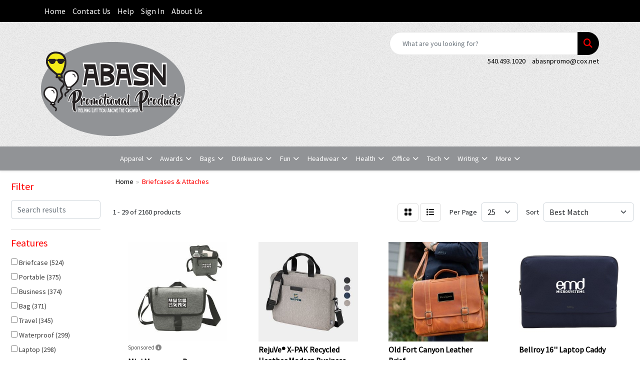

--- FILE ---
content_type: text/html
request_url: https://www.abasnpromo.com/ws/ws.dll/StartSrch?UID=26338&WENavID=17711645
body_size: 14091
content:
<!DOCTYPE html>
<html lang="en"><head>
<meta charset="utf-8">
<meta http-equiv="X-UA-Compatible" content="IE=edge">
<meta name="viewport" content="width=device-width, initial-scale=1">
<!-- The above 3 meta tags *must* come first in the head; any other head content must come *after* these tags -->


<link href="/distsite/styles/8/css/bootstrap.min.css" rel="stylesheet" />
<link href="https://fonts.googleapis.com/css?family=Open+Sans:400,600|Oswald:400,600" rel="stylesheet">
<link href="/distsite/styles/8/css/owl.carousel.min.css" rel="stylesheet">
<link href="/distsite/styles/8/css/nouislider.css" rel="stylesheet">
<!--<link href="/distsite/styles/8/css/menu.css" rel="stylesheet"/>-->
<link href="/distsite/styles/8/css/flexslider.css" rel="stylesheet">
<link href="/distsite/styles/8/css/all.min.css" rel="stylesheet">
<link href="/distsite/styles/8/css/slick/slick.css" rel="stylesheet"/>
<link href="/distsite/styles/8/css/lightbox/lightbox.css" rel="stylesheet"  />
<link href="/distsite/styles/8/css/yamm.css" rel="stylesheet" />
<!-- Custom styles for this theme -->
<link href="/we/we.dll/StyleSheet?UN=26338&Type=WETheme&TS=C44474.6408796296" rel="stylesheet">
<!-- Custom styles for this theme -->
<link href="/we/we.dll/StyleSheet?UN=26338&Type=WETheme-PS&TS=C44474.6408796296" rel="stylesheet">


<!-- HTML5 shim and Respond.js for IE8 support of HTML5 elements and media queries -->
<!--[if lt IE 9]>
      <script src="https://oss.maxcdn.com/html5shiv/3.7.3/html5shiv.min.js"></script>
      <script src="https://oss.maxcdn.com/respond/1.4.2/respond.min.js"></script>
    <![endif]-->

</head>

<body style="background:#fff;">


  <!-- Slide-Out Menu -->
  <div id="filter-menu" class="filter-menu">
    <button id="close-menu" class="btn-close"></button>
    <div class="menu-content">
      
<aside class="filter-sidebar">



<div class="filter-section first">
	<h2>Filter</h2>
	 <div class="input-group mb-3">
	 <input type="text" style="border-right:0;" placeholder="Search results" class="form-control text-search-within-results" name="SearchWithinResults" value="" maxlength="100" onkeyup="HandleTextFilter(event);">
	  <label class="input-group-text" style="background-color:#fff;"><a  style="display:none;" href="javascript:void(0);" class="remove-filter" data-toggle="tooltip" title="Clear" onclick="ClearTextFilter();"><i class="far fa-times" aria-hidden="true"></i> <span class="fa-sr-only">x</span></a></label>
	</div>
</div>

<a href="javascript:void(0);" class="clear-filters"  style="display:none;" onclick="ClearDrillDown();">Clear all filters</a>

<div class="filter-section"  style="display:none;">
	<h2>Categories</h2>

	<div class="filter-list">

	 

		<!-- wrapper for more filters -->
        <div class="show-filter">

		</div><!-- showfilters -->

	</div>

		<a href="#" class="show-more"  style="display:none;" >Show more</a>
</div>


<div class="filter-section" >
	<h2>Features</h2>

		<div class="filter-list">

	  		<div class="checkbox"><label><input class="filtercheckbox" type="checkbox" name="2|Briefcase" ><span> Briefcase (524)</span></label></div><div class="checkbox"><label><input class="filtercheckbox" type="checkbox" name="2|Portable" ><span> Portable (375)</span></label></div><div class="checkbox"><label><input class="filtercheckbox" type="checkbox" name="2|Business" ><span> Business (374)</span></label></div><div class="checkbox"><label><input class="filtercheckbox" type="checkbox" name="2|Bag" ><span> Bag (371)</span></label></div><div class="checkbox"><label><input class="filtercheckbox" type="checkbox" name="2|Travel" ><span> Travel (345)</span></label></div><div class="checkbox"><label><input class="filtercheckbox" type="checkbox" name="2|Waterproof" ><span> Waterproof (299)</span></label></div><div class="checkbox"><label><input class="filtercheckbox" type="checkbox" name="2|Laptop" ><span> Laptop (298)</span></label></div><div class="checkbox"><label><input class="filtercheckbox" type="checkbox" name="2|Durable" ><span> Durable (291)</span></label></div><div class="checkbox"><label><input class="filtercheckbox" type="checkbox" name="2|Rectangle" ><span> Rectangle (280)</span></label></div><div class="checkbox"><label><input class="filtercheckbox" type="checkbox" name="2|Office" ><span> Office (265)</span></label></div><div class="show-filter"><div class="checkbox"><label><input class="filtercheckbox" type="checkbox" name="2|Organizer" ><span> Organizer (265)</span></label></div><div class="checkbox"><label><input class="filtercheckbox" type="checkbox" name="2|Handles" ><span> Handles (260)</span></label></div><div class="checkbox"><label><input class="filtercheckbox" type="checkbox" name="2|Adjustable shoulder strap" ><span> Adjustable shoulder strap (233)</span></label></div><div class="checkbox"><label><input class="filtercheckbox" type="checkbox" name="2|Shoulder strap" ><span> Shoulder strap (224)</span></label></div><div class="checkbox"><label><input class="filtercheckbox" type="checkbox" name="2|Lightweight" ><span> Lightweight (222)</span></label></div><div class="checkbox"><label><input class="filtercheckbox" type="checkbox" name="2|Zipper closure" ><span> Zipper closure (222)</span></label></div><div class="checkbox"><label><input class="filtercheckbox" type="checkbox" name="2|Work" ><span> Work (210)</span></label></div><div class="checkbox"><label><input class="filtercheckbox" type="checkbox" name="2|Computer" ><span> Computer (206)</span></label></div><div class="checkbox"><label><input class="filtercheckbox" type="checkbox" name="2|Reusable" ><span> Reusable (188)</span></label></div><div class="checkbox"><label><input class="filtercheckbox" type="checkbox" name="2|Storage" ><span> Storage (178)</span></label></div><div class="checkbox"><label><input class="filtercheckbox" type="checkbox" name="2|Carrier" ><span> Carrier (176)</span></label></div><div class="checkbox"><label><input class="filtercheckbox" type="checkbox" name="2|Messenger" ><span> Messenger (166)</span></label></div><div class="checkbox"><label><input class="filtercheckbox" type="checkbox" name="2|Leather" ><span> Leather (161)</span></label></div><div class="checkbox"><label><input class="filtercheckbox" type="checkbox" name="2|Laptop bag" ><span> Laptop bag (153)</span></label></div><div class="checkbox"><label><input class="filtercheckbox" type="checkbox" name="2|Handbag" ><span> Handbag (152)</span></label></div><div class="checkbox"><label><input class="filtercheckbox" type="checkbox" name="2|Holder" ><span> Holder (148)</span></label></div><div class="checkbox"><label><input class="filtercheckbox" type="checkbox" name="2|Laptop sleeve" ><span> Laptop sleeve (146)</span></label></div><div class="checkbox"><label><input class="filtercheckbox" type="checkbox" name="2|School" ><span> School (141)</span></label></div><div class="checkbox"><label><input class="filtercheckbox" type="checkbox" name="2|Adjustable straps" ><span> Adjustable straps (139)</span></label></div><div class="checkbox"><label><input class="filtercheckbox" type="checkbox" name="2|Zipper" ><span> Zipper (137)</span></label></div><div class="checkbox"><label><input class="filtercheckbox" type="checkbox" name="2|Notebook" ><span> Notebook (123)</span></label></div><div class="checkbox"><label><input class="filtercheckbox" type="checkbox" name="2|Messenger bag" ><span> Messenger bag (114)</span></label></div><div class="checkbox"><label><input class="filtercheckbox" type="checkbox" name="2|600 denier" ><span> 600 denier (110)</span></label></div><div class="checkbox"><label><input class="filtercheckbox" type="checkbox" name="2|Professional" ><span> Professional (108)</span></label></div><div class="checkbox"><label><input class="filtercheckbox" type="checkbox" name="2|Tablet" ><span> Tablet (108)</span></label></div><div class="checkbox"><label><input class="filtercheckbox" type="checkbox" name="2|Document" ><span> Document (105)</span></label></div><div class="checkbox"><label><input class="filtercheckbox" type="checkbox" name="2|600d" ><span> 600d (104)</span></label></div><div class="checkbox"><label><input class="filtercheckbox" type="checkbox" name="2|600d polyester" ><span> 600d polyester (102)</span></label></div><div class="checkbox"><label><input class="filtercheckbox" type="checkbox" name="2|600 denier polyester" ><span> 600 denier polyester (98)</span></label></div><div class="checkbox"><label><input class="filtercheckbox" type="checkbox" name="2|Carry handle" ><span> Carry handle (93)</span></label></div><div class="checkbox"><label><input class="filtercheckbox" type="checkbox" name="2|Executive" ><span> Executive (92)</span></label></div><div class="checkbox"><label><input class="filtercheckbox" type="checkbox" name="2|Wide main compartment" ><span> Wide main compartment (92)</span></label></div><div class="checkbox"><label><input class="filtercheckbox" type="checkbox" name="2|Main compartment" ><span> Main compartment (91)</span></label></div><div class="checkbox"><label><input class="filtercheckbox" type="checkbox" name="2|Padded" ><span> Padded (88)</span></label></div><div class="checkbox"><label><input class="filtercheckbox" type="checkbox" name="2|Polypropylene" ><span> Polypropylene (88)</span></label></div><div class="checkbox"><label><input class="filtercheckbox" type="checkbox" name="2|Portfolio" ><span> Portfolio (86)</span></label></div><div class="checkbox"><label><input class="filtercheckbox" type="checkbox" name="2|Sleeve" ><span> Sleeve (84)</span></label></div><div class="checkbox"><label><input class="filtercheckbox" type="checkbox" name="2|Front pocket" ><span> Front pocket (83)</span></label></div><div class="checkbox"><label><input class="filtercheckbox" type="checkbox" name="2|Computer bag" ><span> Computer bag (80)</span></label></div><div class="checkbox"><label><input class="filtercheckbox" type="checkbox" name="2|Case" ><span> Case (77)</span></label></div></div>

			<!-- wrapper for more filters -->
			<div class="show-filter">

			</div><!-- showfilters -->
 		</div>
		<a href="#" class="show-more"  >Show more</a>


</div>


<div class="filter-section" >
	<h2>Colors</h2>

		<div class="filter-list">

		  	<div class="checkbox"><label><input class="filtercheckbox" type="checkbox" name="1|Black" ><span> Black (1432)</span></label></div><div class="checkbox"><label><input class="filtercheckbox" type="checkbox" name="1|Gray" ><span> Gray (460)</span></label></div><div class="checkbox"><label><input class="filtercheckbox" type="checkbox" name="1|Blue" ><span> Blue (378)</span></label></div><div class="checkbox"><label><input class="filtercheckbox" type="checkbox" name="1|Brown" ><span> Brown (280)</span></label></div><div class="checkbox"><label><input class="filtercheckbox" type="checkbox" name="1|Navy blue" ><span> Navy blue (270)</span></label></div><div class="checkbox"><label><input class="filtercheckbox" type="checkbox" name="1|Pink" ><span> Pink (237)</span></label></div><div class="checkbox"><label><input class="filtercheckbox" type="checkbox" name="1|Red" ><span> Red (214)</span></label></div><div class="checkbox"><label><input class="filtercheckbox" type="checkbox" name="1|Green" ><span> Green (161)</span></label></div><div class="checkbox"><label><input class="filtercheckbox" type="checkbox" name="1|Purple" ><span> Purple (132)</span></label></div><div class="checkbox"><label><input class="filtercheckbox" type="checkbox" name="1|Royal blue" ><span> Royal blue (106)</span></label></div><div class="show-filter"><div class="checkbox"><label><input class="filtercheckbox" type="checkbox" name="1|Orange" ><span> Orange (87)</span></label></div><div class="checkbox"><label><input class="filtercheckbox" type="checkbox" name="1|Dark gray" ><span> Dark gray (82)</span></label></div><div class="checkbox"><label><input class="filtercheckbox" type="checkbox" name="1|White" ><span> White (82)</span></label></div><div class="checkbox"><label><input class="filtercheckbox" type="checkbox" name="1|Yellow" ><span> Yellow (81)</span></label></div><div class="checkbox"><label><input class="filtercheckbox" type="checkbox" name="1|Light gray" ><span> Light gray (64)</span></label></div><div class="checkbox"><label><input class="filtercheckbox" type="checkbox" name="1|Dark green" ><span> Dark green (56)</span></label></div><div class="checkbox"><label><input class="filtercheckbox" type="checkbox" name="1|Forest green" ><span> Forest green (51)</span></label></div><div class="checkbox"><label><input class="filtercheckbox" type="checkbox" name="1|Various" ><span> Various (49)</span></label></div><div class="checkbox"><label><input class="filtercheckbox" type="checkbox" name="1|Light blue" ><span> Light blue (45)</span></label></div><div class="checkbox"><label><input class="filtercheckbox" type="checkbox" name="1|Coffee brown" ><span> Coffee brown (42)</span></label></div><div class="checkbox"><label><input class="filtercheckbox" type="checkbox" name="1|Dark brown" ><span> Dark brown (41)</span></label></div><div class="checkbox"><label><input class="filtercheckbox" type="checkbox" name="1|Silver" ><span> Silver (38)</span></label></div><div class="checkbox"><label><input class="filtercheckbox" type="checkbox" name="1|Dark blue" ><span> Dark blue (37)</span></label></div><div class="checkbox"><label><input class="filtercheckbox" type="checkbox" name="1|Red/black" ><span> Red/black (35)</span></label></div><div class="checkbox"><label><input class="filtercheckbox" type="checkbox" name="1|Royal blue/black" ><span> Royal blue/black (31)</span></label></div><div class="checkbox"><label><input class="filtercheckbox" type="checkbox" name="1|Kelly green" ><span> Kelly green (29)</span></label></div><div class="checkbox"><label><input class="filtercheckbox" type="checkbox" name="1|Black/gray" ><span> Black/gray (27)</span></label></div><div class="checkbox"><label><input class="filtercheckbox" type="checkbox" name="1|Maroon red" ><span> Maroon red (27)</span></label></div><div class="checkbox"><label><input class="filtercheckbox" type="checkbox" name="1|Saddle brown" ><span> Saddle brown (26)</span></label></div><div class="checkbox"><label><input class="filtercheckbox" type="checkbox" name="1|Beige" ><span> Beige (24)</span></label></div><div class="checkbox"><label><input class="filtercheckbox" type="checkbox" name="1|Navy" ><span> Navy (23)</span></label></div><div class="checkbox"><label><input class="filtercheckbox" type="checkbox" name="1|Khaki beige" ><span> Khaki beige (20)</span></label></div><div class="checkbox"><label><input class="filtercheckbox" type="checkbox" name="1|Gray/black" ><span> Gray/black (19)</span></label></div><div class="checkbox"><label><input class="filtercheckbox" type="checkbox" name="1|Olive green" ><span> Olive green (19)</span></label></div><div class="checkbox"><label><input class="filtercheckbox" type="checkbox" name="1|Tan" ><span> Tan (19)</span></label></div><div class="checkbox"><label><input class="filtercheckbox" type="checkbox" name="1|Black/red" ><span> Black/red (18)</span></label></div><div class="checkbox"><label><input class="filtercheckbox" type="checkbox" name="1|Black/royal blue" ><span> Black/royal blue (18)</span></label></div><div class="checkbox"><label><input class="filtercheckbox" type="checkbox" name="1|Burgundy red" ><span> Burgundy red (18)</span></label></div><div class="checkbox"><label><input class="filtercheckbox" type="checkbox" name="1|Teal green" ><span> Teal green (18)</span></label></div><div class="checkbox"><label><input class="filtercheckbox" type="checkbox" name="1|Chocolate brown" ><span> Chocolate brown (17)</span></label></div><div class="checkbox"><label><input class="filtercheckbox" type="checkbox" name="1|Gold" ><span> Gold (17)</span></label></div><div class="checkbox"><label><input class="filtercheckbox" type="checkbox" name="1|Navy blue/black" ><span> Navy blue/black (17)</span></label></div><div class="checkbox"><label><input class="filtercheckbox" type="checkbox" name="1|Khaki" ><span> Khaki (16)</span></label></div><div class="checkbox"><label><input class="filtercheckbox" type="checkbox" name="1|Light green" ><span> Light green (16)</span></label></div><div class="checkbox"><label><input class="filtercheckbox" type="checkbox" name="1|Graphite" ><span> Graphite (15)</span></label></div><div class="checkbox"><label><input class="filtercheckbox" type="checkbox" name="1|Lime green" ><span> Lime green (15)</span></label></div><div class="checkbox"><label><input class="filtercheckbox" type="checkbox" name="1|Light brown" ><span> Light brown (14)</span></label></div><div class="checkbox"><label><input class="filtercheckbox" type="checkbox" name="1|Khaki brown" ><span> Khaki brown (13)</span></label></div><div class="checkbox"><label><input class="filtercheckbox" type="checkbox" name="1|Khaki tan" ><span> Khaki tan (13)</span></label></div><div class="checkbox"><label><input class="filtercheckbox" type="checkbox" name="1|Natural beige" ><span> Natural beige (13)</span></label></div></div>


			<!-- wrapper for more filters -->
			<div class="show-filter">

			</div><!-- showfilters -->

		  </div>

		<a href="#" class="show-more"  >Show more</a>
</div>


<div class="filter-section"  >
	<h2>Price Range</h2>
	<div class="filter-price-wrap">
		<div class="filter-price-inner">
			<div class="input-group">
				<span class="input-group-text input-group-text-white">$</span>
				<input type="text" class="form-control form-control-sm filter-min-prices" name="min-prices" value="" placeholder="Min" onkeyup="HandlePriceFilter(event);">
			</div>
			<div class="input-group">
				<span class="input-group-text input-group-text-white">$</span>
				<input type="text" class="form-control form-control-sm filter-max-prices" name="max-prices" value="" placeholder="Max" onkeyup="HandlePriceFilter(event);">
			</div>
		</div>
		<a href="javascript:void(0)" onclick="SetPriceFilter();" ><i class="fa-solid fa-chevron-right"></i></a>
	</div>
</div>

<div class="filter-section"   >
	<h2>Quantity</h2>
	<div class="filter-price-wrap mb-2">
		<input type="text" class="form-control form-control-sm filter-quantity" value="" placeholder="Qty" onkeyup="HandleQuantityFilter(event);">
		<a href="javascript:void(0)" onclick="SetQuantityFilter();"><i class="fa-solid fa-chevron-right"></i></a>
	</div>
</div>




	</aside>

    </div>
</div>




	<div class="container-fluid">
		<div class="row">

			<div class="col-md-3 col-lg-2">
        <div class="d-none d-md-block">
          <div id="desktop-filter">
            
<aside class="filter-sidebar">



<div class="filter-section first">
	<h2>Filter</h2>
	 <div class="input-group mb-3">
	 <input type="text" style="border-right:0;" placeholder="Search results" class="form-control text-search-within-results" name="SearchWithinResults" value="" maxlength="100" onkeyup="HandleTextFilter(event);">
	  <label class="input-group-text" style="background-color:#fff;"><a  style="display:none;" href="javascript:void(0);" class="remove-filter" data-toggle="tooltip" title="Clear" onclick="ClearTextFilter();"><i class="far fa-times" aria-hidden="true"></i> <span class="fa-sr-only">x</span></a></label>
	</div>
</div>

<a href="javascript:void(0);" class="clear-filters"  style="display:none;" onclick="ClearDrillDown();">Clear all filters</a>

<div class="filter-section"  style="display:none;">
	<h2>Categories</h2>

	<div class="filter-list">

	 

		<!-- wrapper for more filters -->
        <div class="show-filter">

		</div><!-- showfilters -->

	</div>

		<a href="#" class="show-more"  style="display:none;" >Show more</a>
</div>


<div class="filter-section" >
	<h2>Features</h2>

		<div class="filter-list">

	  		<div class="checkbox"><label><input class="filtercheckbox" type="checkbox" name="2|Briefcase" ><span> Briefcase (524)</span></label></div><div class="checkbox"><label><input class="filtercheckbox" type="checkbox" name="2|Portable" ><span> Portable (375)</span></label></div><div class="checkbox"><label><input class="filtercheckbox" type="checkbox" name="2|Business" ><span> Business (374)</span></label></div><div class="checkbox"><label><input class="filtercheckbox" type="checkbox" name="2|Bag" ><span> Bag (371)</span></label></div><div class="checkbox"><label><input class="filtercheckbox" type="checkbox" name="2|Travel" ><span> Travel (345)</span></label></div><div class="checkbox"><label><input class="filtercheckbox" type="checkbox" name="2|Waterproof" ><span> Waterproof (299)</span></label></div><div class="checkbox"><label><input class="filtercheckbox" type="checkbox" name="2|Laptop" ><span> Laptop (298)</span></label></div><div class="checkbox"><label><input class="filtercheckbox" type="checkbox" name="2|Durable" ><span> Durable (291)</span></label></div><div class="checkbox"><label><input class="filtercheckbox" type="checkbox" name="2|Rectangle" ><span> Rectangle (280)</span></label></div><div class="checkbox"><label><input class="filtercheckbox" type="checkbox" name="2|Office" ><span> Office (265)</span></label></div><div class="show-filter"><div class="checkbox"><label><input class="filtercheckbox" type="checkbox" name="2|Organizer" ><span> Organizer (265)</span></label></div><div class="checkbox"><label><input class="filtercheckbox" type="checkbox" name="2|Handles" ><span> Handles (260)</span></label></div><div class="checkbox"><label><input class="filtercheckbox" type="checkbox" name="2|Adjustable shoulder strap" ><span> Adjustable shoulder strap (233)</span></label></div><div class="checkbox"><label><input class="filtercheckbox" type="checkbox" name="2|Shoulder strap" ><span> Shoulder strap (224)</span></label></div><div class="checkbox"><label><input class="filtercheckbox" type="checkbox" name="2|Lightweight" ><span> Lightweight (222)</span></label></div><div class="checkbox"><label><input class="filtercheckbox" type="checkbox" name="2|Zipper closure" ><span> Zipper closure (222)</span></label></div><div class="checkbox"><label><input class="filtercheckbox" type="checkbox" name="2|Work" ><span> Work (210)</span></label></div><div class="checkbox"><label><input class="filtercheckbox" type="checkbox" name="2|Computer" ><span> Computer (206)</span></label></div><div class="checkbox"><label><input class="filtercheckbox" type="checkbox" name="2|Reusable" ><span> Reusable (188)</span></label></div><div class="checkbox"><label><input class="filtercheckbox" type="checkbox" name="2|Storage" ><span> Storage (178)</span></label></div><div class="checkbox"><label><input class="filtercheckbox" type="checkbox" name="2|Carrier" ><span> Carrier (176)</span></label></div><div class="checkbox"><label><input class="filtercheckbox" type="checkbox" name="2|Messenger" ><span> Messenger (166)</span></label></div><div class="checkbox"><label><input class="filtercheckbox" type="checkbox" name="2|Leather" ><span> Leather (161)</span></label></div><div class="checkbox"><label><input class="filtercheckbox" type="checkbox" name="2|Laptop bag" ><span> Laptop bag (153)</span></label></div><div class="checkbox"><label><input class="filtercheckbox" type="checkbox" name="2|Handbag" ><span> Handbag (152)</span></label></div><div class="checkbox"><label><input class="filtercheckbox" type="checkbox" name="2|Holder" ><span> Holder (148)</span></label></div><div class="checkbox"><label><input class="filtercheckbox" type="checkbox" name="2|Laptop sleeve" ><span> Laptop sleeve (146)</span></label></div><div class="checkbox"><label><input class="filtercheckbox" type="checkbox" name="2|School" ><span> School (141)</span></label></div><div class="checkbox"><label><input class="filtercheckbox" type="checkbox" name="2|Adjustable straps" ><span> Adjustable straps (139)</span></label></div><div class="checkbox"><label><input class="filtercheckbox" type="checkbox" name="2|Zipper" ><span> Zipper (137)</span></label></div><div class="checkbox"><label><input class="filtercheckbox" type="checkbox" name="2|Notebook" ><span> Notebook (123)</span></label></div><div class="checkbox"><label><input class="filtercheckbox" type="checkbox" name="2|Messenger bag" ><span> Messenger bag (114)</span></label></div><div class="checkbox"><label><input class="filtercheckbox" type="checkbox" name="2|600 denier" ><span> 600 denier (110)</span></label></div><div class="checkbox"><label><input class="filtercheckbox" type="checkbox" name="2|Professional" ><span> Professional (108)</span></label></div><div class="checkbox"><label><input class="filtercheckbox" type="checkbox" name="2|Tablet" ><span> Tablet (108)</span></label></div><div class="checkbox"><label><input class="filtercheckbox" type="checkbox" name="2|Document" ><span> Document (105)</span></label></div><div class="checkbox"><label><input class="filtercheckbox" type="checkbox" name="2|600d" ><span> 600d (104)</span></label></div><div class="checkbox"><label><input class="filtercheckbox" type="checkbox" name="2|600d polyester" ><span> 600d polyester (102)</span></label></div><div class="checkbox"><label><input class="filtercheckbox" type="checkbox" name="2|600 denier polyester" ><span> 600 denier polyester (98)</span></label></div><div class="checkbox"><label><input class="filtercheckbox" type="checkbox" name="2|Carry handle" ><span> Carry handle (93)</span></label></div><div class="checkbox"><label><input class="filtercheckbox" type="checkbox" name="2|Executive" ><span> Executive (92)</span></label></div><div class="checkbox"><label><input class="filtercheckbox" type="checkbox" name="2|Wide main compartment" ><span> Wide main compartment (92)</span></label></div><div class="checkbox"><label><input class="filtercheckbox" type="checkbox" name="2|Main compartment" ><span> Main compartment (91)</span></label></div><div class="checkbox"><label><input class="filtercheckbox" type="checkbox" name="2|Padded" ><span> Padded (88)</span></label></div><div class="checkbox"><label><input class="filtercheckbox" type="checkbox" name="2|Polypropylene" ><span> Polypropylene (88)</span></label></div><div class="checkbox"><label><input class="filtercheckbox" type="checkbox" name="2|Portfolio" ><span> Portfolio (86)</span></label></div><div class="checkbox"><label><input class="filtercheckbox" type="checkbox" name="2|Sleeve" ><span> Sleeve (84)</span></label></div><div class="checkbox"><label><input class="filtercheckbox" type="checkbox" name="2|Front pocket" ><span> Front pocket (83)</span></label></div><div class="checkbox"><label><input class="filtercheckbox" type="checkbox" name="2|Computer bag" ><span> Computer bag (80)</span></label></div><div class="checkbox"><label><input class="filtercheckbox" type="checkbox" name="2|Case" ><span> Case (77)</span></label></div></div>

			<!-- wrapper for more filters -->
			<div class="show-filter">

			</div><!-- showfilters -->
 		</div>
		<a href="#" class="show-more"  >Show more</a>


</div>


<div class="filter-section" >
	<h2>Colors</h2>

		<div class="filter-list">

		  	<div class="checkbox"><label><input class="filtercheckbox" type="checkbox" name="1|Black" ><span> Black (1432)</span></label></div><div class="checkbox"><label><input class="filtercheckbox" type="checkbox" name="1|Gray" ><span> Gray (460)</span></label></div><div class="checkbox"><label><input class="filtercheckbox" type="checkbox" name="1|Blue" ><span> Blue (378)</span></label></div><div class="checkbox"><label><input class="filtercheckbox" type="checkbox" name="1|Brown" ><span> Brown (280)</span></label></div><div class="checkbox"><label><input class="filtercheckbox" type="checkbox" name="1|Navy blue" ><span> Navy blue (270)</span></label></div><div class="checkbox"><label><input class="filtercheckbox" type="checkbox" name="1|Pink" ><span> Pink (237)</span></label></div><div class="checkbox"><label><input class="filtercheckbox" type="checkbox" name="1|Red" ><span> Red (214)</span></label></div><div class="checkbox"><label><input class="filtercheckbox" type="checkbox" name="1|Green" ><span> Green (161)</span></label></div><div class="checkbox"><label><input class="filtercheckbox" type="checkbox" name="1|Purple" ><span> Purple (132)</span></label></div><div class="checkbox"><label><input class="filtercheckbox" type="checkbox" name="1|Royal blue" ><span> Royal blue (106)</span></label></div><div class="show-filter"><div class="checkbox"><label><input class="filtercheckbox" type="checkbox" name="1|Orange" ><span> Orange (87)</span></label></div><div class="checkbox"><label><input class="filtercheckbox" type="checkbox" name="1|Dark gray" ><span> Dark gray (82)</span></label></div><div class="checkbox"><label><input class="filtercheckbox" type="checkbox" name="1|White" ><span> White (82)</span></label></div><div class="checkbox"><label><input class="filtercheckbox" type="checkbox" name="1|Yellow" ><span> Yellow (81)</span></label></div><div class="checkbox"><label><input class="filtercheckbox" type="checkbox" name="1|Light gray" ><span> Light gray (64)</span></label></div><div class="checkbox"><label><input class="filtercheckbox" type="checkbox" name="1|Dark green" ><span> Dark green (56)</span></label></div><div class="checkbox"><label><input class="filtercheckbox" type="checkbox" name="1|Forest green" ><span> Forest green (51)</span></label></div><div class="checkbox"><label><input class="filtercheckbox" type="checkbox" name="1|Various" ><span> Various (49)</span></label></div><div class="checkbox"><label><input class="filtercheckbox" type="checkbox" name="1|Light blue" ><span> Light blue (45)</span></label></div><div class="checkbox"><label><input class="filtercheckbox" type="checkbox" name="1|Coffee brown" ><span> Coffee brown (42)</span></label></div><div class="checkbox"><label><input class="filtercheckbox" type="checkbox" name="1|Dark brown" ><span> Dark brown (41)</span></label></div><div class="checkbox"><label><input class="filtercheckbox" type="checkbox" name="1|Silver" ><span> Silver (38)</span></label></div><div class="checkbox"><label><input class="filtercheckbox" type="checkbox" name="1|Dark blue" ><span> Dark blue (37)</span></label></div><div class="checkbox"><label><input class="filtercheckbox" type="checkbox" name="1|Red/black" ><span> Red/black (35)</span></label></div><div class="checkbox"><label><input class="filtercheckbox" type="checkbox" name="1|Royal blue/black" ><span> Royal blue/black (31)</span></label></div><div class="checkbox"><label><input class="filtercheckbox" type="checkbox" name="1|Kelly green" ><span> Kelly green (29)</span></label></div><div class="checkbox"><label><input class="filtercheckbox" type="checkbox" name="1|Black/gray" ><span> Black/gray (27)</span></label></div><div class="checkbox"><label><input class="filtercheckbox" type="checkbox" name="1|Maroon red" ><span> Maroon red (27)</span></label></div><div class="checkbox"><label><input class="filtercheckbox" type="checkbox" name="1|Saddle brown" ><span> Saddle brown (26)</span></label></div><div class="checkbox"><label><input class="filtercheckbox" type="checkbox" name="1|Beige" ><span> Beige (24)</span></label></div><div class="checkbox"><label><input class="filtercheckbox" type="checkbox" name="1|Navy" ><span> Navy (23)</span></label></div><div class="checkbox"><label><input class="filtercheckbox" type="checkbox" name="1|Khaki beige" ><span> Khaki beige (20)</span></label></div><div class="checkbox"><label><input class="filtercheckbox" type="checkbox" name="1|Gray/black" ><span> Gray/black (19)</span></label></div><div class="checkbox"><label><input class="filtercheckbox" type="checkbox" name="1|Olive green" ><span> Olive green (19)</span></label></div><div class="checkbox"><label><input class="filtercheckbox" type="checkbox" name="1|Tan" ><span> Tan (19)</span></label></div><div class="checkbox"><label><input class="filtercheckbox" type="checkbox" name="1|Black/red" ><span> Black/red (18)</span></label></div><div class="checkbox"><label><input class="filtercheckbox" type="checkbox" name="1|Black/royal blue" ><span> Black/royal blue (18)</span></label></div><div class="checkbox"><label><input class="filtercheckbox" type="checkbox" name="1|Burgundy red" ><span> Burgundy red (18)</span></label></div><div class="checkbox"><label><input class="filtercheckbox" type="checkbox" name="1|Teal green" ><span> Teal green (18)</span></label></div><div class="checkbox"><label><input class="filtercheckbox" type="checkbox" name="1|Chocolate brown" ><span> Chocolate brown (17)</span></label></div><div class="checkbox"><label><input class="filtercheckbox" type="checkbox" name="1|Gold" ><span> Gold (17)</span></label></div><div class="checkbox"><label><input class="filtercheckbox" type="checkbox" name="1|Navy blue/black" ><span> Navy blue/black (17)</span></label></div><div class="checkbox"><label><input class="filtercheckbox" type="checkbox" name="1|Khaki" ><span> Khaki (16)</span></label></div><div class="checkbox"><label><input class="filtercheckbox" type="checkbox" name="1|Light green" ><span> Light green (16)</span></label></div><div class="checkbox"><label><input class="filtercheckbox" type="checkbox" name="1|Graphite" ><span> Graphite (15)</span></label></div><div class="checkbox"><label><input class="filtercheckbox" type="checkbox" name="1|Lime green" ><span> Lime green (15)</span></label></div><div class="checkbox"><label><input class="filtercheckbox" type="checkbox" name="1|Light brown" ><span> Light brown (14)</span></label></div><div class="checkbox"><label><input class="filtercheckbox" type="checkbox" name="1|Khaki brown" ><span> Khaki brown (13)</span></label></div><div class="checkbox"><label><input class="filtercheckbox" type="checkbox" name="1|Khaki tan" ><span> Khaki tan (13)</span></label></div><div class="checkbox"><label><input class="filtercheckbox" type="checkbox" name="1|Natural beige" ><span> Natural beige (13)</span></label></div></div>


			<!-- wrapper for more filters -->
			<div class="show-filter">

			</div><!-- showfilters -->

		  </div>

		<a href="#" class="show-more"  >Show more</a>
</div>


<div class="filter-section"  >
	<h2>Price Range</h2>
	<div class="filter-price-wrap">
		<div class="filter-price-inner">
			<div class="input-group">
				<span class="input-group-text input-group-text-white">$</span>
				<input type="text" class="form-control form-control-sm filter-min-prices" name="min-prices" value="" placeholder="Min" onkeyup="HandlePriceFilter(event);">
			</div>
			<div class="input-group">
				<span class="input-group-text input-group-text-white">$</span>
				<input type="text" class="form-control form-control-sm filter-max-prices" name="max-prices" value="" placeholder="Max" onkeyup="HandlePriceFilter(event);">
			</div>
		</div>
		<a href="javascript:void(0)" onclick="SetPriceFilter();" ><i class="fa-solid fa-chevron-right"></i></a>
	</div>
</div>

<div class="filter-section"   >
	<h2>Quantity</h2>
	<div class="filter-price-wrap mb-2">
		<input type="text" class="form-control form-control-sm filter-quantity" value="" placeholder="Qty" onkeyup="HandleQuantityFilter(event);">
		<a href="javascript:void(0)" onclick="SetQuantityFilter();"><i class="fa-solid fa-chevron-right"></i></a>
	</div>
</div>




	</aside>

          </div>
        </div>
			</div>

			<div class="col-md-9 col-lg-10">
				

				<ol class="breadcrumb"  >
              		<li><a href="https://www.abasnpromo.com" target="_top">Home</a></li>
             	 	<li class="active">Briefcases & Attaches</li>
            	</ol>




				<div id="product-list-controls">

				
						<div class="d-flex align-items-center justify-content-between">
							<div class="d-none d-md-block me-3">
								1 - 29 of  2160 <span class="d-none d-lg-inline">products</span>
							</div>
					  
						  <!-- Right Aligned Controls -->
						  <div class="product-controls-right d-flex align-items-center">
       
              <button id="show-filter-button" class="btn btn-control d-block d-md-none"><i class="fa-solid fa-filter" aria-hidden="true"></i></button>

							
							<span class="me-3">
								<a href="/ws/ws.dll/StartSrch?UID=26338&WENavID=17711645&View=T&ST=26011513245919889464204374" class="btn btn-control grid" title="Change to Grid View"><i class="fa-solid fa-grid-2" aria-hidden="true"></i>  <span class="fa-sr-only">Grid</span></a>
								<a href="/ws/ws.dll/StartSrch?UID=26338&WENavID=17711645&View=L&ST=26011513245919889464204374" class="btn btn-control" title="Change to List View"><i class="fa-solid fa-list"></i> <span class="fa-sr-only">List</span></a>
							</span>
							
					  
							<!-- Number of Items Per Page -->
							<div class="me-2 d-none d-lg-block">
								<label>Per Page</label>
							</div>
							<div class="me-3 d-none d-md-block">
								<select class="form-select notranslate" onchange="GoToNewURL(this);" aria-label="Items per page">
									<option value="/ws/ws.dll/StartSrch?UID=26338&WENavID=17711645&ST=26011513245919889464204374&PPP=10" >10</option><option value="/ws/ws.dll/StartSrch?UID=26338&WENavID=17711645&ST=26011513245919889464204374&PPP=25" selected>25</option><option value="/ws/ws.dll/StartSrch?UID=26338&WENavID=17711645&ST=26011513245919889464204374&PPP=50" >50</option><option value="/ws/ws.dll/StartSrch?UID=26338&WENavID=17711645&ST=26011513245919889464204374&PPP=100" >100</option><option value="/ws/ws.dll/StartSrch?UID=26338&WENavID=17711645&ST=26011513245919889464204374&PPP=250" >250</option>
								
								</select>
							</div>
					  
							<!-- Sort By -->
							<div class="d-none d-lg-block me-2">
								<label>Sort</label>
							</div>
							<div>
								<select class="form-select" onchange="GoToNewURL(this);">
									<option value="/ws/ws.dll/StartSrch?UID=26338&WENavID=17711645&Sort=0" selected>Best Match</option><option value="/ws/ws.dll/StartSrch?UID=26338&WENavID=17711645&Sort=3">Most Popular</option><option value="/ws/ws.dll/StartSrch?UID=26338&WENavID=17711645&Sort=1">Price (Low to High)</option><option value="/ws/ws.dll/StartSrch?UID=26338&WENavID=17711645&Sort=2">Price (High to Low)</option>
								 </select>
							</div>
						  </div>
						</div>

			  </div>

				<!-- Product Results List -->
				<ul class="thumbnail-list"><li>
 <a href="https://www.abasnpromo.com/p/YRHGF-RRSMA/mini-messenger-bag" target="_parent" alt="Mini Messenger Bag" data-adid="50308|8079864" onclick="PostAdStatToService(398079864,1);">
 <div class="pr-list-grid">
		<img class="img-responsive" src="/ws/ws.dll/QPic?SN=50308&P=398079864&I=0&PX=300" alt="Mini Messenger Bag">
		<p class="pr-list-sponsored">Sponsored <span data-bs-toggle="tooltip" data-container="body" data-bs-placement="top" title="You're seeing this ad based on the product's relevance to your search query."><i class="fa fa-info-circle" aria-hidden="true"></i></span></p>
		<p class="pr-name">Mini Messenger Bag</p>
		<div class="pr-meta-row">
			<div class="product-reviews"  style="display:none;">
				<div class="rating-stars">
				<i class="fa-solid fa-star-sharp" aria-hidden="true"></i><i class="fa-solid fa-star-sharp" aria-hidden="true"></i><i class="fa-solid fa-star-sharp" aria-hidden="true"></i><i class="fa-solid fa-star-sharp" aria-hidden="true"></i><i class="fa-solid fa-star-sharp" aria-hidden="true"></i>
				</div>
				<span class="rating-count">(0)</span>
			</div>
			
		</div>
		<p class="pr-number"  ><span class="notranslate">Item #YRHGF-RRSMA</span></p>
		<p class="pr-price"  ><span class="notranslate">$5.49</span> - <span class="notranslate">$6.70</span></p>
 </div>
 </a>
</li>
<a name="1" href="#" alt="Item 1"></a>
<li>
 <a href="https://www.abasnpromo.com/p/JSBLD-RTXEY/rejuve-x-pak-recycled-heather-modern-business-16-laptop-bag" target="_parent" alt="RejuVe® X-PAK Recycled Heather Modern Business 16&quot; Laptop Bag">
 <div class="pr-list-grid">
		<img class="img-responsive" src="/ws/ws.dll/QPic?SN=69609&P=748118212&I=0&PX=300" alt="RejuVe® X-PAK Recycled Heather Modern Business 16&quot; Laptop Bag">
		<p class="pr-name">RejuVe® X-PAK Recycled Heather Modern Business 16&quot; Laptop Bag</p>
		<div class="pr-meta-row">
			<div class="product-reviews"  style="display:none;">
				<div class="rating-stars">
				<i class="fa-solid fa-star-sharp active" aria-hidden="true"></i><i class="fa-solid fa-star-sharp active" aria-hidden="true"></i><i class="fa-solid fa-star-sharp active" aria-hidden="true"></i><i class="fa-solid fa-star-sharp active" aria-hidden="true"></i><i class="fa-solid fa-star-sharp active" aria-hidden="true"></i>
				</div>
				<span class="rating-count">(2)</span>
			</div>
			
		</div>
		<p class="pr-number"  ><span class="notranslate">Item #JSBLD-RTXEY</span></p>
		<p class="pr-price"  ><span class="notranslate">$21.60</span> - <span class="notranslate">$24.07</span></p>
 </div>
 </a>
</li>
<a name="2" href="#" alt="Item 2"></a>
<li>
 <a href="https://www.abasnpromo.com/p/MSBDD-IBWBK/old-fort-canyon-leather-brief" target="_parent" alt="Old Fort Canyon Leather Brief">
 <div class="pr-list-grid">
		<img class="img-responsive" src="/ws/ws.dll/QPic?SN=67279&P=533688292&I=0&PX=300" alt="Old Fort Canyon Leather Brief">
		<p class="pr-name">Old Fort Canyon Leather Brief</p>
		<div class="pr-meta-row">
			<div class="product-reviews"  style="display:none;">
				<div class="rating-stars">
				<i class="fa-solid fa-star-sharp active" aria-hidden="true"></i><i class="fa-solid fa-star-sharp active" aria-hidden="true"></i><i class="fa-solid fa-star-sharp active" aria-hidden="true"></i><i class="fa-solid fa-star-sharp active" aria-hidden="true"></i><i class="fa-solid fa-star-sharp" aria-hidden="true"></i>
				</div>
				<span class="rating-count">(1)</span>
			</div>
			
		</div>
		<p class="pr-number"  ><span class="notranslate">Item #MSBDD-IBWBK</span></p>
		<p class="pr-price"  ><span class="notranslate">$299.00</span> - <span class="notranslate">$332.92</span></p>
 </div>
 </a>
</li>
<a name="3" href="#" alt="Item 3"></a>
<li>
 <a href="https://www.abasnpromo.com/p/EUDGB-PZSJS/bellroy-16-laptop-caddy" target="_parent" alt="Bellroy 16'' Laptop Caddy">
 <div class="pr-list-grid">
		<img class="img-responsive" src="/ws/ws.dll/QPic?SN=52344&P=997306460&I=0&PX=300" alt="Bellroy 16'' Laptop Caddy">
		<p class="pr-name">Bellroy 16'' Laptop Caddy</p>
		<div class="pr-meta-row">
			<div class="product-reviews"  style="display:none;">
				<div class="rating-stars">
				<i class="fa-solid fa-star-sharp" aria-hidden="true"></i><i class="fa-solid fa-star-sharp" aria-hidden="true"></i><i class="fa-solid fa-star-sharp" aria-hidden="true"></i><i class="fa-solid fa-star-sharp" aria-hidden="true"></i><i class="fa-solid fa-star-sharp" aria-hidden="true"></i>
				</div>
				<span class="rating-count">(0)</span>
			</div>
			
		</div>
		<p class="pr-number"  ><span class="notranslate">Item #EUDGB-PZSJS</span></p>
		<p class="pr-price"  ><span class="notranslate">$90.00</span> - <span class="notranslate">$113.40</span></p>
 </div>
 </a>
</li>
<a name="4" href="#" alt="Item 4"></a>
<li>
 <a href="https://www.abasnpromo.com/p/HSCME-RTXIL/rejuve-x-pak-recycled-heather-modern-slim-business-13-laptop-sleeve" target="_parent" alt="RejuVe® X-PAK Recycled Heather Modern Slim Business 13&quot; Laptop Sleeve">
 <div class="pr-list-grid">
		<img class="img-responsive" src="/ws/ws.dll/QPic?SN=69609&P=518118303&I=0&PX=300" alt="RejuVe® X-PAK Recycled Heather Modern Slim Business 13&quot; Laptop Sleeve">
		<p class="pr-name">RejuVe® X-PAK Recycled Heather Modern Slim Business 13&quot; Laptop Sleeve</p>
		<div class="pr-meta-row">
			<div class="product-reviews"  style="display:none;">
				<div class="rating-stars">
				<i class="fa-solid fa-star-sharp active" aria-hidden="true"></i><i class="fa-solid fa-star-sharp active" aria-hidden="true"></i><i class="fa-solid fa-star-sharp active" aria-hidden="true"></i><i class="fa-solid fa-star-sharp active" aria-hidden="true"></i><i class="fa-solid fa-star-sharp active" aria-hidden="true"></i>
				</div>
				<span class="rating-count">(1)</span>
			</div>
			
		</div>
		<p class="pr-number"  ><span class="notranslate">Item #HSCME-RTXIL</span></p>
		<p class="pr-price"  ><span class="notranslate">$12.50</span> - <span class="notranslate">$13.94</span></p>
 </div>
 </a>
</li>
<a name="5" href="#" alt="Item 5"></a>
<li>
 <a href="https://www.abasnpromo.com/p/GYCLG-RPOXV/crossbody-recycled-messenger-bag" target="_parent" alt="Crossbody Recycled Messenger Bag">
 <div class="pr-list-grid">
		<img class="img-responsive" src="/ws/ws.dll/QPic?SN=52344&P=538042315&I=0&PX=300" alt="Crossbody Recycled Messenger Bag">
		<p class="pr-name">Crossbody Recycled Messenger Bag</p>
		<div class="pr-meta-row">
			<div class="product-reviews"  style="display:none;">
				<div class="rating-stars">
				<i class="fa-solid fa-star-sharp" aria-hidden="true"></i><i class="fa-solid fa-star-sharp" aria-hidden="true"></i><i class="fa-solid fa-star-sharp" aria-hidden="true"></i><i class="fa-solid fa-star-sharp" aria-hidden="true"></i><i class="fa-solid fa-star-sharp" aria-hidden="true"></i>
				</div>
				<span class="rating-count">(0)</span>
			</div>
			
		</div>
		<p class="pr-number"  ><span class="notranslate">Item #GYCLG-RPOXV</span></p>
		<p class="pr-price"  ><span class="notranslate">$20.28</span> - <span class="notranslate">$25.55</span></p>
 </div>
 </a>
</li>
<a name="6" href="#" alt="Item 6"></a>
<li>
 <a href="https://www.abasnpromo.com/p/XZGMC-MBPKN/sabino-canyon-business-briefcase-bag" target="_parent" alt="Sabino Canyon Business Briefcase Bag">
 <div class="pr-list-grid">
		<img class="img-responsive" src="/ws/ws.dll/QPic?SN=67279&P=125511701&I=0&PX=300" alt="Sabino Canyon Business Briefcase Bag">
		<p class="pr-name">Sabino Canyon Business Briefcase Bag</p>
		<div class="pr-meta-row">
			<div class="product-reviews"  style="display:none;">
				<div class="rating-stars">
				<i class="fa-solid fa-star-sharp active" aria-hidden="true"></i><i class="fa-solid fa-star-sharp active" aria-hidden="true"></i><i class="fa-solid fa-star-sharp active" aria-hidden="true"></i><i class="fa-solid fa-star-sharp active" aria-hidden="true"></i><i class="fa-solid fa-star-sharp active" aria-hidden="true"></i>
				</div>
				<span class="rating-count">(1)</span>
			</div>
			
		</div>
		<p class="pr-number"  ><span class="notranslate">Item #XZGMC-MBPKN</span></p>
		<p class="pr-price"  ><span class="notranslate">$244.00</span> - <span class="notranslate">$307.21</span></p>
 </div>
 </a>
</li>
<a name="7" href="#" alt="Item 7"></a>
<li>
 <a href="https://www.abasnpromo.com/p/IYEDB-PXUHA/bugatti-contrast-collection-messenger-bag" target="_parent" alt="Bugatti Contrast Collection Messenger Bag">
 <div class="pr-list-grid">
		<img class="img-responsive" src="/ws/ws.dll/QPic?SN=50111&P=137272590&I=0&PX=300" alt="Bugatti Contrast Collection Messenger Bag">
		<p class="pr-name">Bugatti Contrast Collection Messenger Bag</p>
		<div class="pr-meta-row">
			<div class="product-reviews"  style="display:none;">
				<div class="rating-stars">
				<i class="fa-solid fa-star-sharp" aria-hidden="true"></i><i class="fa-solid fa-star-sharp" aria-hidden="true"></i><i class="fa-solid fa-star-sharp" aria-hidden="true"></i><i class="fa-solid fa-star-sharp" aria-hidden="true"></i><i class="fa-solid fa-star-sharp" aria-hidden="true"></i>
				</div>
				<span class="rating-count">(0)</span>
			</div>
			
		</div>
		<p class="pr-number"  ><span class="notranslate">Item #IYEDB-PXUHA</span></p>
		<p class="pr-price"  ><span class="notranslate">$149.00</span> - <span class="notranslate">$158.00</span></p>
 </div>
 </a>
</li>
<a name="8" href="#" alt="Item 8"></a>
<li>
 <a href="https://www.abasnpromo.com/p/WYEDF-RVWBI/rejuve-moto-recycled-heather-modern-business-16-laptop-brief-bag" target="_parent" alt="RejuVe® MOTO Recycled Heather Modern Business 16&quot; Laptop Brief Bag">
 <div class="pr-list-grid">
		<img class="img-responsive" src="/ws/ws.dll/QPic?SN=69609&P=308152594&I=0&PX=300" alt="RejuVe® MOTO Recycled Heather Modern Business 16&quot; Laptop Brief Bag">
		<p class="pr-name">RejuVe® MOTO Recycled Heather Modern Business 16&quot; Laptop Brief Bag</p>
		<div class="pr-meta-row">
			<div class="product-reviews"  style="display:none;">
				<div class="rating-stars">
				<i class="fa-solid fa-star-sharp" aria-hidden="true"></i><i class="fa-solid fa-star-sharp" aria-hidden="true"></i><i class="fa-solid fa-star-sharp" aria-hidden="true"></i><i class="fa-solid fa-star-sharp" aria-hidden="true"></i><i class="fa-solid fa-star-sharp" aria-hidden="true"></i>
				</div>
				<span class="rating-count">(0)</span>
			</div>
			
		</div>
		<p class="pr-number"  ><span class="notranslate">Item #WYEDF-RVWBI</span></p>
		<p class="pr-price"  ><span class="notranslate">$21.91</span> - <span class="notranslate">$24.42</span></p>
 </div>
 </a>
</li>
<a name="9" href="#" alt="Item 9"></a>
<li>
 <a href="https://www.abasnpromo.com/p/HYGLJ-RPPNI/elleven-recycled-15-laptop-sleeve" target="_parent" alt="elleven Recycled 15'' Laptop Sleeve">
 <div class="pr-list-grid">
		<img class="img-responsive" src="/ws/ws.dll/QPic?SN=52344&P=338042718&I=0&PX=300" alt="elleven Recycled 15'' Laptop Sleeve">
		<p class="pr-name">elleven Recycled 15'' Laptop Sleeve</p>
		<div class="pr-meta-row">
			<div class="product-reviews"  style="display:none;">
				<div class="rating-stars">
				<i class="fa-solid fa-star-sharp" aria-hidden="true"></i><i class="fa-solid fa-star-sharp" aria-hidden="true"></i><i class="fa-solid fa-star-sharp" aria-hidden="true"></i><i class="fa-solid fa-star-sharp" aria-hidden="true"></i><i class="fa-solid fa-star-sharp" aria-hidden="true"></i>
				</div>
				<span class="rating-count">(0)</span>
			</div>
			
		</div>
		<p class="pr-number"  ><span class="notranslate">Item #HYGLJ-RPPNI</span></p>
		<p class="pr-price"  ><span class="notranslate">$17.42</span> - <span class="notranslate">$21.95</span></p>
 </div>
 </a>
</li>
<a name="10" href="#" alt="Item 10"></a>
<li>
 <a href="https://www.abasnpromo.com/p/JSHKH-RTYCO/rejuve-milano-recycled-heather-executive-business-16-laptop-bag" target="_parent" alt="RejuVe® MILANO Recycled Heather Executive Business 16&quot; Laptop Bag">
 <div class="pr-list-grid">
		<img class="img-responsive" src="/ws/ws.dll/QPic?SN=69609&P=778118826&I=0&PX=300" alt="RejuVe® MILANO Recycled Heather Executive Business 16&quot; Laptop Bag">
		<p class="pr-name">RejuVe® MILANO Recycled Heather Executive Business 16&quot; Laptop Bag</p>
		<div class="pr-meta-row">
			<div class="product-reviews"  style="display:none;">
				<div class="rating-stars">
				<i class="fa-solid fa-star-sharp active" aria-hidden="true"></i><i class="fa-solid fa-star-sharp active" aria-hidden="true"></i><i class="fa-solid fa-star-sharp active" aria-hidden="true"></i><i class="fa-solid fa-star-sharp active" aria-hidden="true"></i><i class="fa-solid fa-star-sharp active" aria-hidden="true"></i>
				</div>
				<span class="rating-count">(1)</span>
			</div>
			
		</div>
		<p class="pr-number"  ><span class="notranslate">Item #JSHKH-RTYCO</span></p>
		<p class="pr-price"  ><span class="notranslate">$22.80</span> - <span class="notranslate">$25.41</span></p>
 </div>
 </a>
</li>
<a name="11" href="#" alt="Item 11"></a>
<li>
 <a href="https://www.abasnpromo.com/p/VYEKF-RVVYQ/rejuve-metro-recycled-heather-business-executive-16-laptop-brief-bag" target="_parent" alt="RejuVe® METRO Recycled Heather Business Executive 16&quot; Laptop Brief Bag">
 <div class="pr-list-grid">
		<img class="img-responsive" src="/ws/ws.dll/QPic?SN=69609&P=398152524&I=0&PX=300" alt="RejuVe® METRO Recycled Heather Business Executive 16&quot; Laptop Brief Bag">
		<p class="pr-name">RejuVe® METRO Recycled Heather Business Executive 16&quot; Laptop Brief Bag</p>
		<div class="pr-meta-row">
			<div class="product-reviews"  style="display:none;">
				<div class="rating-stars">
				<i class="fa-solid fa-star-sharp" aria-hidden="true"></i><i class="fa-solid fa-star-sharp" aria-hidden="true"></i><i class="fa-solid fa-star-sharp" aria-hidden="true"></i><i class="fa-solid fa-star-sharp" aria-hidden="true"></i><i class="fa-solid fa-star-sharp" aria-hidden="true"></i>
				</div>
				<span class="rating-count">(0)</span>
			</div>
			
		</div>
		<p class="pr-number"  ><span class="notranslate">Item #VYEKF-RVVYQ</span></p>
		<p class="pr-price"  ><span class="notranslate">$20.54</span> - <span class="notranslate">$22.89</span></p>
 </div>
 </a>
</li>
<a name="12" href="#" alt="Item 12"></a>
<li>
 <a href="https://www.abasnpromo.com/p/MSCJB-RAOKO/puffer-recycled-15-computer-sleeve" target="_parent" alt="Puffer Recycled 15'' Computer Sleeve">
 <div class="pr-list-grid">
		<img class="img-responsive" src="/ws/ws.dll/QPic?SN=52344&P=387778330&I=0&PX=300" alt="Puffer Recycled 15'' Computer Sleeve">
		<p class="pr-name">Puffer Recycled 15'' Computer Sleeve</p>
		<div class="pr-meta-row">
			<div class="product-reviews"  style="display:none;">
				<div class="rating-stars">
				<i class="fa-solid fa-star-sharp" aria-hidden="true"></i><i class="fa-solid fa-star-sharp" aria-hidden="true"></i><i class="fa-solid fa-star-sharp" aria-hidden="true"></i><i class="fa-solid fa-star-sharp" aria-hidden="true"></i><i class="fa-solid fa-star-sharp" aria-hidden="true"></i>
				</div>
				<span class="rating-count">(0)</span>
			</div>
			
		</div>
		<p class="pr-number"  ><span class="notranslate">Item #MSCJB-RAOKO</span></p>
		<p class="pr-price"  ><span class="notranslate">$13.97</span> - <span class="notranslate">$17.60</span></p>
 </div>
 </a>
</li>
<a name="13" href="#" alt="Item 13"></a>
<li>
 <a href="https://www.abasnpromo.com/p/QXIMI-QADKD/vila-recycled-15-computer-sleeve" target="_parent" alt="Vila Recycled 15'' Computer Sleeve">
 <div class="pr-list-grid">
		<img class="img-responsive" src="/ws/ws.dll/QPic?SN=52344&P=127313907&I=0&PX=300" alt="Vila Recycled 15'' Computer Sleeve">
		<p class="pr-name">Vila Recycled 15'' Computer Sleeve</p>
		<div class="pr-meta-row">
			<div class="product-reviews"  style="display:none;">
				<div class="rating-stars">
				<i class="fa-solid fa-star-sharp" aria-hidden="true"></i><i class="fa-solid fa-star-sharp" aria-hidden="true"></i><i class="fa-solid fa-star-sharp" aria-hidden="true"></i><i class="fa-solid fa-star-sharp" aria-hidden="true"></i><i class="fa-solid fa-star-sharp" aria-hidden="true"></i>
				</div>
				<span class="rating-count">(0)</span>
			</div>
			
		</div>
		<p class="pr-number"  ><span class="notranslate">Item #QXIMI-QADKD</span></p>
		<p class="pr-price"  ><span class="notranslate">$10.41</span> - <span class="notranslate">$12.78</span></p>
 </div>
 </a>
</li>
<a name="14" href="#" alt="Item 14"></a>
<li>
 <a href="https://www.abasnpromo.com/p/RRDEF-PJJWE/mariner-business-messenger-bag" target="_parent" alt="Mariner Business Messenger Bag">
 <div class="pr-list-grid">
		<img class="img-responsive" src="/ws/ws.dll/QPic?SN=52344&P=957019484&I=0&PX=300" alt="Mariner Business Messenger Bag">
		<p class="pr-name">Mariner Business Messenger Bag</p>
		<div class="pr-meta-row">
			<div class="product-reviews"  style="display:none;">
				<div class="rating-stars">
				<i class="fa-solid fa-star-sharp" aria-hidden="true"></i><i class="fa-solid fa-star-sharp" aria-hidden="true"></i><i class="fa-solid fa-star-sharp" aria-hidden="true"></i><i class="fa-solid fa-star-sharp" aria-hidden="true"></i><i class="fa-solid fa-star-sharp" aria-hidden="true"></i>
				</div>
				<span class="rating-count">(0)</span>
			</div>
			
		</div>
		<p class="pr-number"  ><span class="notranslate">Item #RRDEF-PJJWE</span></p>
		<p class="pr-price"  ><span class="notranslate">$14.43</span> - <span class="notranslate">$16.33</span></p>
 </div>
 </a>
</li>
<a name="15" href="#" alt="Item 15"></a>
<li>
 <a href="https://www.abasnpromo.com/p/PYHMF-RCNKM/tucano-italy-recycled-executive-anti-shock-slim-14-laptop-bag" target="_parent" alt="TUCANO® - Italy Recycled Executive Anti-Shock Slim 14&quot; Laptop Bag">
 <div class="pr-list-grid">
		<img class="img-responsive" src="/ws/ws.dll/QPic?SN=69609&P=547812804&I=0&PX=300" alt="TUCANO® - Italy Recycled Executive Anti-Shock Slim 14&quot; Laptop Bag">
		<p class="pr-name">TUCANO® - Italy Recycled Executive Anti-Shock Slim 14&quot; Laptop Bag</p>
		<div class="pr-meta-row">
			<div class="product-reviews"  style="display:none;">
				<div class="rating-stars">
				<i class="fa-solid fa-star-sharp active" aria-hidden="true"></i><i class="fa-solid fa-star-sharp active" aria-hidden="true"></i><i class="fa-solid fa-star-sharp active" aria-hidden="true"></i><i class="fa-solid fa-star-sharp active" aria-hidden="true"></i><i class="fa-solid fa-star-sharp active" aria-hidden="true"></i>
				</div>
				<span class="rating-count">(1)</span>
			</div>
			
		</div>
		<p class="pr-number"  ><span class="notranslate">Item #PYHMF-RCNKM</span></p>
		<p class="pr-price"  ><span class="notranslate">$35.50</span> - <span class="notranslate">$39.00</span></p>
 </div>
 </a>
</li>
<a name="16" href="#" alt="Item 16"></a>
<li>
 <a href="https://www.abasnpromo.com/p/YZAHJ-RPNFI/vertical-recycled-messenger-bag" target="_parent" alt="Vertical Recycled Messenger Bag">
 <div class="pr-list-grid">
		<img class="img-responsive" src="/ws/ws.dll/QPic?SN=52344&P=928041158&I=0&PX=300" alt="Vertical Recycled Messenger Bag">
		<p class="pr-name">Vertical Recycled Messenger Bag</p>
		<div class="pr-meta-row">
			<div class="product-reviews"  style="display:none;">
				<div class="rating-stars">
				<i class="fa-solid fa-star-sharp" aria-hidden="true"></i><i class="fa-solid fa-star-sharp" aria-hidden="true"></i><i class="fa-solid fa-star-sharp" aria-hidden="true"></i><i class="fa-solid fa-star-sharp" aria-hidden="true"></i><i class="fa-solid fa-star-sharp" aria-hidden="true"></i>
				</div>
				<span class="rating-count">(0)</span>
			</div>
			
		</div>
		<p class="pr-number"  ><span class="notranslate">Item #YZAHJ-RPNFI</span></p>
		<p class="pr-price"  ><span class="notranslate">$17.49</span> - <span class="notranslate">$21.71</span></p>
 </div>
 </a>
</li>
<a name="17" href="#" alt="Item 17"></a>
<li>
 <a href="https://www.abasnpromo.com/p/NRHLH-PJKIY/urban-15-computer-messenger-bag" target="_parent" alt="Urban 15'' Computer Messenger Bag">
 <div class="pr-list-grid">
		<img class="img-responsive" src="/ws/ws.dll/QPic?SN=52344&P=347019816&I=0&PX=300" alt="Urban 15'' Computer Messenger Bag">
		<p class="pr-name">Urban 15'' Computer Messenger Bag</p>
		<div class="pr-meta-row">
			<div class="product-reviews"  style="display:none;">
				<div class="rating-stars">
				<i class="fa-solid fa-star-sharp" aria-hidden="true"></i><i class="fa-solid fa-star-sharp" aria-hidden="true"></i><i class="fa-solid fa-star-sharp" aria-hidden="true"></i><i class="fa-solid fa-star-sharp" aria-hidden="true"></i><i class="fa-solid fa-star-sharp" aria-hidden="true"></i>
				</div>
				<span class="rating-count">(0)</span>
			</div>
			
		</div>
		<p class="pr-number"  ><span class="notranslate">Item #NRHLH-PJKIY</span></p>
		<p class="pr-price"  ><span class="notranslate">$12.16</span> - <span class="notranslate">$14.76</span></p>
 </div>
 </a>
</li>
<a name="18" href="#" alt="Item 18"></a>
<li>
 <a href="https://www.abasnpromo.com/p/DSBLI-RDYZX/angle-recycled-15-laptop-sleeve" target="_parent" alt="Angle Recycled 15'' Laptop Sleeve">
 <div class="pr-list-grid">
		<img class="img-responsive" src="/ws/ws.dll/QPic?SN=52344&P=157838217&I=0&PX=300" alt="Angle Recycled 15'' Laptop Sleeve">
		<p class="pr-name">Angle Recycled 15'' Laptop Sleeve</p>
		<div class="pr-meta-row">
			<div class="product-reviews"  style="display:none;">
				<div class="rating-stars">
				<i class="fa-solid fa-star-sharp" aria-hidden="true"></i><i class="fa-solid fa-star-sharp" aria-hidden="true"></i><i class="fa-solid fa-star-sharp" aria-hidden="true"></i><i class="fa-solid fa-star-sharp" aria-hidden="true"></i><i class="fa-solid fa-star-sharp" aria-hidden="true"></i>
				</div>
				<span class="rating-count">(0)</span>
			</div>
			
		</div>
		<p class="pr-number"  ><span class="notranslate">Item #DSBLI-RDYZX</span></p>
		<p class="pr-price"  ><span class="notranslate">$12.05</span> - <span class="notranslate">$14.90</span></p>
 </div>
 </a>
</li>
<a name="19" href="#" alt="Item 19"></a>
<li>
 <a href="https://www.abasnpromo.com/p/UWFHI-SULFD/13-briefcase-laptop-bag-with-shoulder-strap" target="_parent" alt="13&quot; Briefcase Laptop Bag with Shoulder Strap">
 <div class="pr-list-grid">
		<img class="img-responsive" src="/ws/ws.dll/QPic?SN=51211&P=168584657&I=0&PX=300" alt="13&quot; Briefcase Laptop Bag with Shoulder Strap">
		<p class="pr-name">13&quot; Briefcase Laptop Bag with Shoulder Strap</p>
		<div class="pr-meta-row">
			<div class="product-reviews"  style="display:none;">
				<div class="rating-stars">
				<i class="fa-solid fa-star-sharp" aria-hidden="true"></i><i class="fa-solid fa-star-sharp" aria-hidden="true"></i><i class="fa-solid fa-star-sharp" aria-hidden="true"></i><i class="fa-solid fa-star-sharp" aria-hidden="true"></i><i class="fa-solid fa-star-sharp" aria-hidden="true"></i>
				</div>
				<span class="rating-count">(0)</span>
			</div>
			
		</div>
		<p class="pr-number"  ><span class="notranslate">Item #UWFHI-SULFD</span></p>
		<p class="pr-price"  ><span class="notranslate">$58.38</span> - <span class="notranslate">$131.91</span></p>
 </div>
 </a>
</li>
<a name="20" href="#" alt="Item 20"></a>
<li>
 <a href="https://www.abasnpromo.com/p/RUDHI-PZSJP/bellroy-via-16-work-bag" target="_parent" alt="Bellroy Via 16'' Work Bag">
 <div class="pr-list-grid">
		<img class="img-responsive" src="/ws/ws.dll/QPic?SN=52344&P=767306457&I=0&PX=300" alt="Bellroy Via 16'' Work Bag">
		<p class="pr-name">Bellroy Via 16'' Work Bag</p>
		<div class="pr-meta-row">
			<div class="product-reviews"  style="display:none;">
				<div class="rating-stars">
				<i class="fa-solid fa-star-sharp" aria-hidden="true"></i><i class="fa-solid fa-star-sharp" aria-hidden="true"></i><i class="fa-solid fa-star-sharp" aria-hidden="true"></i><i class="fa-solid fa-star-sharp" aria-hidden="true"></i><i class="fa-solid fa-star-sharp" aria-hidden="true"></i>
				</div>
				<span class="rating-count">(0)</span>
			</div>
			
		</div>
		<p class="pr-number"  ><span class="notranslate">Item #RUDHI-PZSJP</span></p>
		<p class="pr-price"  ><span class="notranslate">$140.00</span> - <span class="notranslate">$176.40</span></p>
 </div>
 </a>
</li>
<a name="21" href="#" alt="Item 21"></a>
<li>
 <a href="https://www.abasnpromo.com/p/VYCMJ-RPOXO/greenway-recycled-15-laptop-sleeve" target="_parent" alt="Greenway Recycled 15'' Laptop Sleeve">
 <div class="pr-list-grid">
		<img class="img-responsive" src="/ws/ws.dll/QPic?SN=52344&P=708042308&I=0&PX=300" alt="Greenway Recycled 15'' Laptop Sleeve">
		<p class="pr-name">Greenway Recycled 15'' Laptop Sleeve</p>
		<div class="pr-meta-row">
			<div class="product-reviews"  style="display:none;">
				<div class="rating-stars">
				<i class="fa-solid fa-star-sharp" aria-hidden="true"></i><i class="fa-solid fa-star-sharp" aria-hidden="true"></i><i class="fa-solid fa-star-sharp" aria-hidden="true"></i><i class="fa-solid fa-star-sharp" aria-hidden="true"></i><i class="fa-solid fa-star-sharp" aria-hidden="true"></i>
				</div>
				<span class="rating-count">(0)</span>
			</div>
			
		</div>
		<p class="pr-number"  ><span class="notranslate">Item #VYCMJ-RPOXO</span></p>
		<p class="pr-price"  ><span class="notranslate">$20.98</span> - <span class="notranslate">$26.43</span></p>
 </div>
 </a>
</li>
<a name="22" href="#" alt="Item 22"></a>
<li>
 <a href="https://www.abasnpromo.com/p/QYHKE-RCNLF/tucano-italy-smilza-recycled-anti-shock-business-slim-16-laptop-bag" target="_parent" alt="TUCANO® - Italy SMILZA Recycled Anti-Shock Business Slim 16&quot; Laptop Bag">
 <div class="pr-list-grid">
		<img class="img-responsive" src="/ws/ws.dll/QPic?SN=69609&P=107812823&I=0&PX=300" alt="TUCANO® - Italy SMILZA Recycled Anti-Shock Business Slim 16&quot; Laptop Bag">
		<p class="pr-name">TUCANO® - Italy SMILZA Recycled Anti-Shock Business Slim 16&quot; Laptop Bag</p>
		<div class="pr-meta-row">
			<div class="product-reviews"  style="display:none;">
				<div class="rating-stars">
				<i class="fa-solid fa-star-sharp active" aria-hidden="true"></i><i class="fa-solid fa-star-sharp active" aria-hidden="true"></i><i class="fa-solid fa-star-sharp active" aria-hidden="true"></i><i class="fa-solid fa-star-sharp active" aria-hidden="true"></i><i class="fa-solid fa-star-sharp active" aria-hidden="true"></i>
				</div>
				<span class="rating-count">(1)</span>
			</div>
			
		</div>
		<p class="pr-number"  ><span class="notranslate">Item #QYHKE-RCNLF</span></p>
		<p class="pr-price"  ><span class="notranslate">$36.50</span> - <span class="notranslate">$40.00</span></p>
 </div>
 </a>
</li>
<a name="23" href="#" alt="Item 23"></a>
<li>
 <a href="https://www.abasnpromo.com/p/FZZMK-QZOUJ/herschel-tech-gibson-messenger-bag" target="_parent" alt="Herschel Tech Gibson Messenger Bag">
 <div class="pr-list-grid">
		<img class="img-responsive" src="/ws/ws.dll/QPic?SN=52344&P=387761009&I=0&PX=300" alt="Herschel Tech Gibson Messenger Bag">
		<p class="pr-name">Herschel Tech Gibson Messenger Bag</p>
		<div class="pr-meta-row">
			<div class="product-reviews"  style="display:none;">
				<div class="rating-stars">
				<i class="fa-solid fa-star-sharp" aria-hidden="true"></i><i class="fa-solid fa-star-sharp" aria-hidden="true"></i><i class="fa-solid fa-star-sharp" aria-hidden="true"></i><i class="fa-solid fa-star-sharp" aria-hidden="true"></i><i class="fa-solid fa-star-sharp" aria-hidden="true"></i>
				</div>
				<span class="rating-count">(0)</span>
			</div>
			
		</div>
		<p class="pr-number"  ><span class="notranslate">Item #FZZMK-QZOUJ</span></p>
		<p class="pr-price"  ><span class="notranslate">$105.99</span> - <span class="notranslate">$133.54</span></p>
 </div>
 </a>
</li>
<a name="24" href="#" alt="Item 24"></a>
<li>
 <a href="https://www.abasnpromo.com/p/YTDKB-GXQTG/verve-tsa-15-computer-messenger-bag" target="_parent" alt="Verve TSA 15'' Computer Messenger Bag">
 <div class="pr-list-grid">
		<img class="img-responsive" src="/ws/ws.dll/QPic?SN=52344&P=343157420&I=0&PX=300" alt="Verve TSA 15'' Computer Messenger Bag">
		<p class="pr-name">Verve TSA 15'' Computer Messenger Bag</p>
		<div class="pr-meta-row">
			<div class="product-reviews"  style="display:none;">
				<div class="rating-stars">
				<i class="fa-solid fa-star-sharp active" aria-hidden="true"></i><i class="fa-solid fa-star-sharp active" aria-hidden="true"></i><i class="fa-solid fa-star-sharp active" aria-hidden="true"></i><i class="fa-solid fa-star-sharp" aria-hidden="true"></i><i class="fa-solid fa-star-sharp" aria-hidden="true"></i>
				</div>
				<span class="rating-count">(2)</span>
			</div>
			
		</div>
		<p class="pr-number"  ><span class="notranslate">Item #YTDKB-GXQTG</span></p>
		<p class="pr-price"  ><span class="notranslate">$34.48</span> - <span class="notranslate">$43.45</span></p>
 </div>
 </a>
</li>
<a name="25" href="#" alt="Item 25"></a>
<li>
 <a href="https://www.abasnpromo.com/p/UXCMH-RAVTY/daybreak-recycled-15-laptop-sleeve" target="_parent" alt="Daybreak Recycled 15'' Laptop Sleeve">
 <div class="pr-list-grid">
		<img class="img-responsive" src="/ws/ws.dll/QPic?SN=52344&P=147783306&I=0&PX=300" alt="Daybreak Recycled 15'' Laptop Sleeve">
		<p class="pr-name">Daybreak Recycled 15'' Laptop Sleeve</p>
		<div class="pr-meta-row">
			<div class="product-reviews"  style="display:none;">
				<div class="rating-stars">
				<i class="fa-solid fa-star-sharp" aria-hidden="true"></i><i class="fa-solid fa-star-sharp" aria-hidden="true"></i><i class="fa-solid fa-star-sharp" aria-hidden="true"></i><i class="fa-solid fa-star-sharp" aria-hidden="true"></i><i class="fa-solid fa-star-sharp" aria-hidden="true"></i>
				</div>
				<span class="rating-count">(0)</span>
			</div>
			
		</div>
		<p class="pr-number"  ><span class="notranslate">Item #UXCMH-RAVTY</span></p>
		<p class="pr-price"  ><span class="notranslate">$15.97</span> - <span class="notranslate">$20.12</span></p>
 </div>
 </a>
</li>
<a name="26" href="#" alt="Item 26"></a>
<li>
 <a href="https://www.abasnpromo.com/p/SYBMH-JINBA/texas-canyon-leather-briefcase" target="_parent" alt="Texas Canyon Leather Briefcase">
 <div class="pr-list-grid">
		<img class="img-responsive" src="/ws/ws.dll/QPic?SN=67279&P=764262206&I=0&PX=300" alt="Texas Canyon Leather Briefcase">
		<p class="pr-name">Texas Canyon Leather Briefcase</p>
		<div class="pr-meta-row">
			<div class="product-reviews"  style="display:none;">
				<div class="rating-stars">
				<i class="fa-solid fa-star-sharp active" aria-hidden="true"></i><i class="fa-solid fa-star-sharp active" aria-hidden="true"></i><i class="fa-solid fa-star-sharp active" aria-hidden="true"></i><i class="fa-solid fa-star-sharp active" aria-hidden="true"></i><i class="fa-solid fa-star-sharp" aria-hidden="true"></i>
				</div>
				<span class="rating-count">(1)</span>
			</div>
			
		</div>
		<p class="pr-number"  ><span class="notranslate">Item #SYBMH-JINBA</span></p>
		<p class="pr-price"  ><span class="notranslate">$234.00</span> - <span class="notranslate">$261.83</span></p>
 </div>
 </a>
</li>
<a name="27" href="#" alt="Item 27"></a>
<li>
 <a href="https://www.abasnpromo.com/p/ZXBLB-QZSBA/velocity-17-computer-briefcase" target="_parent" alt="Velocity 17'' Computer Briefcase">
 <div class="pr-list-grid">
		<img class="img-responsive" src="/ws/ws.dll/QPic?SN=52344&P=577763210&I=0&PX=300" alt="Velocity 17'' Computer Briefcase">
		<p class="pr-name">Velocity 17'' Computer Briefcase</p>
		<div class="pr-meta-row">
			<div class="product-reviews"  style="display:none;">
				<div class="rating-stars">
				<i class="fa-solid fa-star-sharp" aria-hidden="true"></i><i class="fa-solid fa-star-sharp" aria-hidden="true"></i><i class="fa-solid fa-star-sharp" aria-hidden="true"></i><i class="fa-solid fa-star-sharp" aria-hidden="true"></i><i class="fa-solid fa-star-sharp" aria-hidden="true"></i>
				</div>
				<span class="rating-count">(0)</span>
			</div>
			
		</div>
		<p class="pr-number"  ><span class="notranslate">Item #ZXBLB-QZSBA</span></p>
		<p class="pr-price"  ><span class="notranslate">$62.78</span> - <span class="notranslate">$79.10</span></p>
 </div>
 </a>
</li>
</ul>

			    <ul class="pagination center">
						  <!--
                          <li class="page-item">
                            <a class="page-link" href="#" aria-label="Previous">
                              <span aria-hidden="true">&laquo;</span>
                            </a>
                          </li>
						  -->
							<li class="page-item active"><a class="page-link" href="/ws/ws.dll/StartSrch?UID=26338&WENavID=17711645&ST=26011513245919889464204374&Start=0" title="Page 1" onMouseOver="window.status='Page 1';return true;" onMouseOut="window.status='';return true;"><span class="notranslate">1<span></a></li><li class="page-item"><a class="page-link" href="/ws/ws.dll/StartSrch?UID=26338&WENavID=17711645&ST=26011513245919889464204374&Start=28" title="Page 2" onMouseOver="window.status='Page 2';return true;" onMouseOut="window.status='';return true;"><span class="notranslate">2<span></a></li><li class="page-item"><a class="page-link" href="/ws/ws.dll/StartSrch?UID=26338&WENavID=17711645&ST=26011513245919889464204374&Start=56" title="Page 3" onMouseOver="window.status='Page 3';return true;" onMouseOut="window.status='';return true;"><span class="notranslate">3<span></a></li><li class="page-item"><a class="page-link" href="/ws/ws.dll/StartSrch?UID=26338&WENavID=17711645&ST=26011513245919889464204374&Start=84" title="Page 4" onMouseOver="window.status='Page 4';return true;" onMouseOut="window.status='';return true;"><span class="notranslate">4<span></a></li><li class="page-item"><a class="page-link" href="/ws/ws.dll/StartSrch?UID=26338&WENavID=17711645&ST=26011513245919889464204374&Start=112" title="Page 5" onMouseOver="window.status='Page 5';return true;" onMouseOut="window.status='';return true;"><span class="notranslate">5<span></a></li>
						  
                          <li class="page-item">
                            <a class="page-link" href="/ws/ws.dll/StartSrch?UID=26338&WENavID=17711645&Start=28&ST=26011513245919889464204374" aria-label="Next">
                              <span aria-hidden="true">&raquo;</span>
                            </a>
                          </li>
						  
							  </ul>

			</div>
		</div><!-- row -->

		<div class="row">
            <div class="col-12">
                <!-- Custom footer -->
                
            </div>
        </div>

	</div><!-- conatiner fluid -->


	<!-- Bootstrap core JavaScript
    ================================================== -->
    <!-- Placed at the end of the document so the pages load faster -->
    <script src="/distsite/styles/8/js/jquery.min.js"></script>
    <script src="/distsite/styles/8/js/bootstrap.min.js"></script>
   <script src="/distsite/styles/8/js/custom.js"></script>

	<!-- iFrame Resizer -->
	<script src="/js/iframeResizer.contentWindow.min.js"></script>
	<script src="/js/IFrameUtils.js?20150930"></script> <!-- For custom iframe integration functions (not resizing) -->
	<script>ScrollParentToTop();</script>

	



<!-- Custom - This page only -->
<script>

$(document).ready(function () {
    const $menuButton = $("#show-filter-button");
    const $closeMenuButton = $("#close-menu");
    const $slideMenu = $("#filter-menu");

    // open
    $menuButton.on("click", function (e) {
        e.stopPropagation(); 
        $slideMenu.addClass("open");
    });

    // close
    $closeMenuButton.on("click", function (e) {
        e.stopPropagation(); 
        $slideMenu.removeClass("open");
    });

    // clicking outside
    $(document).on("click", function (e) {
        if (!$slideMenu.is(e.target) && $slideMenu.has(e.target).length === 0) {
            $slideMenu.removeClass("open");
        }
    });

    // prevent click inside the menu from closing it
    $slideMenu.on("click", function (e) {
        e.stopPropagation();
    });
});


$(document).ready(function() {

	
var tooltipTriggerList = [].slice.call(document.querySelectorAll('[data-bs-toggle="tooltip"]'))
var tooltipList = tooltipTriggerList.map(function (tooltipTriggerEl) {
  return new bootstrap.Tooltip(tooltipTriggerEl, {
    'container': 'body'
  })
})


	
 // Filter Sidebar
 $(".show-filter").hide();
 $(".show-more").click(function (e) {
  e.preventDefault();
  $(this).siblings(".filter-list").find(".show-filter").slideToggle(400);
  $(this).toggleClass("show");
  $(this).text() === 'Show more' ? $(this).text('Show less') : $(this).text('Show more');
 });
 
   
});

// Drill-down filter check event
$(".filtercheckbox").click(function() {
  var checkboxid=this.name;
  var checkboxval=this.checked ? '1' : '0';
  GetRequestFromService('/ws/ws.dll/PSSearchFilterEdit?UID=26338&ST=26011513245919889464204374&ID='+encodeURIComponent(checkboxid)+'&Val='+checkboxval);
  ReloadSearchResults();
});

function ClearDrillDown()
{
  $('.text-search-within-results').val('');
  GetRequestFromService('/ws/ws.dll/PSSearchFilterEdit?UID=26338&ST=26011513245919889464204374&Clear=1');
  ReloadSearchResults();
}

function SetPriceFilter()
{
  var low;
  var hi;
  if ($('#filter-menu').hasClass('open')) {
    low = $('#filter-menu .filter-min-prices').val().trim();
    hi = $('#filter-menu .filter-max-prices').val().trim();
  } else {
    low = $('#desktop-filter .filter-min-prices').val().trim();
    hi = $('#desktop-filter .filter-max-prices').val().trim();
  }
  GetRequestFromService('/ws/ws.dll/PSSearchFilterEdit?UID=26338&ST=26011513245919889464204374&ID=3&LowPrc='+low+'&HiPrc='+hi);
  ReloadSearchResults();
}

function SetQuantityFilter()
{
  var qty;
  if ($('#filter-menu').hasClass('open')) {
    qty = $('#filter-menu .filter-quantity').val().trim();
  } else {
    qty = $('#desktop-filter .filter-quantity').val().trim();
  }
  GetRequestFromService('/ws/ws.dll/PSSearchFilterEdit?UID=26338&ST=26011513245919889464204374&ID=4&Qty='+qty);
  ReloadSearchResults();
}

function ReloadSearchResults(textsearch)
{
  var searchText;
  var url = '/ws/ws.dll/StartSrch?UID=26338&ST=26011513245919889464204374&Sort=&View=';
  var newUrl = new URL(url, window.location.origin);

  if ($('#filter-menu').hasClass('open')) {
    searchText = $('#filter-menu .text-search-within-results').val().trim();
  } else {
    searchText = $('#desktop-filter .text-search-within-results').val().trim();
  }

  if (searchText) {
    newUrl.searchParams.set('tf', searchText);
  }

  window.location.href = newUrl.toString();
}

function GoToNewURL(entered)
{
	to=entered.options[entered.selectedIndex].value;
	if (to>"") {
		location=to;
		entered.selectedIndex=0;
	}
}

function PostAdStatToService(AdID, Type)
{
  var URL = '/we/we.dll/AdStat?AdID='+ AdID + '&Type=' +Type;

  // Try using sendBeacon.  Some browsers may block this.
  if (navigator && navigator.sendBeacon) {
      navigator.sendBeacon(URL);
  }
  else {
    // Fall back to this method if sendBeacon is not supported
    // Note: must be synchronous - o/w page unlads before it's called
    // This will not work on Chrome though (which is why we use sendBeacon)
    GetRequestFromService(URL);
  }
}

function HandleTextFilter(e)
{
  if (e.key != 'Enter') return;

  e.preventDefault();
  ReloadSearchResults();
}

function ClearTextFilter()
{
  $('.text-search-within-results').val('');
  ReloadSearchResults();
}

function HandlePriceFilter(e)
{
  if (e.key != 'Enter') return;

  e.preventDefault();
  SetPriceFilter();
}

function HandleQuantityFilter(e)
{
  if (e.key != 'Enter') return;

  e.preventDefault();
  SetQuantityFilter();
}

</script>
<!-- End custom -->



</body>
</html>
